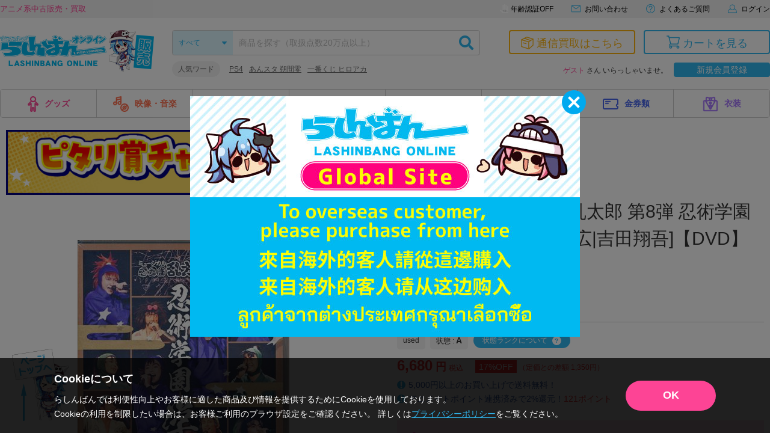

--- FILE ---
content_type: application/javascript
request_url: https://api.ipify.org/?format=jsonp&callback=getIP
body_size: -49
content:
getIP({"ip":"3.144.29.225"});

--- FILE ---
content_type: text/javascript
request_url: https://shop.lashinbang.com/template/default/js/vendor/bootstrap.custom.min.js?97edf7109f6a136be256f2365322bd105e332de1
body_size: 8891
content:
/*!
 * Bootstrap v3.3.4 (http://getbootstrap.com)
 * Copyright 2011-2015 Twitter, Inc.
 * Licensed under MIT (https://github.com/twbs/bootstrap/blob/master/LICENSE)
 */

/*!
 * Generated using the Bootstrap Customizer (http://getbootstrap.com/customize/?id=a36e28ee268bb8a3c6c2)
 * Config saved to config.json and https://gist.github.com/a36e28ee268bb8a3c6c2
 */
if("undefined"==typeof jQuery)throw new Error("Bootstrap's JavaScript requires jQuery");+function(t){"use strict";var e=t.fn.jquery.split(" ")[0].split(".");if(e[0]<2&&e[1]<9||1==e[0]&&9==e[1]&&e[2]<1)throw new Error("Bootstrap's JavaScript requires jQuery version 1.9.1 or higher")}(jQuery),+function(t){"use strict";function e(e){e&&3===e.which||(t(s).remove(),t(n).each(function(){var i=t(this),s=o(i),n={relatedTarget:this};s.hasClass("open")&&(s.trigger(e=t.Event("hide.bs.dropdown",n)),e.isDefaultPrevented()||(i.attr("aria-expanded","false"),s.removeClass("open").trigger("hidden.bs.dropdown",n)))}))}function o(e){var o=e.attr("data-target");o||(o=e.attr("href"),o=o&&/#[A-Za-z]/.test(o)&&o.replace(/.*(?=#[^\s]*$)/,""));var i=o&&t(o);return i&&i.length?i:e.parent()}function i(e){return this.each(function(){var o=t(this),i=o.data("bs.dropdown");i||o.data("bs.dropdown",i=new r(this)),"string"==typeof e&&i[e].call(o)})}var s=".dropdown-backdrop",n='[data-toggle="dropdown"]',r=function(e){t(e).on("click.bs.dropdown",this.toggle)};r.VERSION="3.3.4",r.prototype.toggle=function(i){var s=t(this);if(!s.is(".disabled, :disabled")){var n=o(s),r=n.hasClass("open");if(e(),!r){"ontouchstart"in document.documentElement&&!n.closest(".navbar-nav").length&&t('<div class="dropdown-backdrop"/>').insertAfter(t(this)).on("click",e);var a={relatedTarget:this};if(n.trigger(i=t.Event("show.bs.dropdown",a)),i.isDefaultPrevented())return;s.trigger("focus").attr("aria-expanded","true"),n.toggleClass("open").trigger("shown.bs.dropdown",a)}return!1}},r.prototype.keydown=function(e){if(/(38|40|27|32)/.test(e.which)&&!/input|textarea/i.test(e.target.tagName)){var i=t(this);if(e.preventDefault(),e.stopPropagation(),!i.is(".disabled, :disabled")){var s=o(i),r=s.hasClass("open");if(!r&&27!=e.which||r&&27==e.which)return 27==e.which&&s.find(n).trigger("focus"),i.trigger("click");var a=" li:not(.disabled):visible a",d=s.find('[role="menu"]'+a+', [role="listbox"]'+a);if(d.length){var l=d.index(e.target);38==e.which&&l>0&&l--,40==e.which&&l<d.length-1&&l++,~l||(l=0),d.eq(l).trigger("focus")}}}};var a=t.fn.dropdown;t.fn.dropdown=i,t.fn.dropdown.Constructor=r,t.fn.dropdown.noConflict=function(){return t.fn.dropdown=a,this},t(document).on("click.bs.dropdown.data-api",e).on("click.bs.dropdown.data-api",".dropdown form",function(t){t.stopPropagation()}).on("click.bs.dropdown.data-api",n,r.prototype.toggle).on("keydown.bs.dropdown.data-api",n,r.prototype.keydown).on("keydown.bs.dropdown.data-api",'[role="menu"]',r.prototype.keydown).on("keydown.bs.dropdown.data-api",'[role="listbox"]',r.prototype.keydown)}(jQuery),+function(t){"use strict";function e(e,i){return this.each(function(){var s=t(this),n=s.data("bs.modal"),r=t.extend({},o.DEFAULTS,s.data(),"object"==typeof e&&e);n||s.data("bs.modal",n=new o(this,r)),"string"==typeof e?n[e](i):r.show&&n.show(i)})}var o=function(e,o){this.options=o,this.$body=t(document.body),this.$element=t(e),this.$dialog=this.$element.find(".modal-dialog"),this.$backdrop=null,this.isShown=null,this.originalBodyPad=null,this.scrollbarWidth=0,this.ignoreBackdropClick=!1,this.options.remote&&this.$element.find(".modal-content").load(this.options.remote,t.proxy(function(){this.$element.trigger("loaded.bs.modal")},this))};o.VERSION="3.3.4",o.TRANSITION_DURATION=300,o.BACKDROP_TRANSITION_DURATION=150,o.DEFAULTS={backdrop:!0,keyboard:!0,show:!0},o.prototype.toggle=function(t){return this.isShown?this.hide():this.show(t)},o.prototype.show=function(e){var i=this,s=t.Event("show.bs.modal",{relatedTarget:e});this.$element.trigger(s),this.isShown||s.isDefaultPrevented()||(this.isShown=!0,this.checkScrollbar(),this.setScrollbar(),this.$body.addClass("modal-open"),this.escape(),this.resize(),this.$element.on("click.dismiss.bs.modal",'[data-dismiss="modal"]',t.proxy(this.hide,this)),this.$dialog.on("mousedown.dismiss.bs.modal",function(){i.$element.one("mouseup.dismiss.bs.modal",function(e){t(e.target).is(i.$element)&&(i.ignoreBackdropClick=!0)})}),this.backdrop(function(){var s=t.support.transition&&i.$element.hasClass("fade");i.$element.parent().length||i.$element.appendTo(i.$body),i.$element.show().scrollTop(0),i.adjustDialog(),s&&i.$element[0].offsetWidth,i.$element.addClass("in").attr("aria-hidden",!1),i.enforceFocus();var n=t.Event("shown.bs.modal",{relatedTarget:e});s?i.$dialog.one("bsTransitionEnd",function(){i.$element.trigger("focus").trigger(n)}).emulateTransitionEnd(o.TRANSITION_DURATION):i.$element.trigger("focus").trigger(n)}))},o.prototype.hide=function(e){e&&e.preventDefault(),e=t.Event("hide.bs.modal"),this.$element.trigger(e),this.isShown&&!e.isDefaultPrevented()&&(this.isShown=!1,this.escape(),this.resize(),t(document).off("focusin.bs.modal"),this.$element.removeClass("in").attr("aria-hidden",!0).off("click.dismiss.bs.modal").off("mouseup.dismiss.bs.modal"),this.$dialog.off("mousedown.dismiss.bs.modal"),t.support.transition&&this.$element.hasClass("fade")?this.$element.one("bsTransitionEnd",t.proxy(this.hideModal,this)).emulateTransitionEnd(o.TRANSITION_DURATION):this.hideModal())},o.prototype.enforceFocus=function(){t(document).off("focusin.bs.modal").on("focusin.bs.modal",t.proxy(function(t){this.$element[0]===t.target||this.$element.has(t.target).length||this.$element.trigger("focus")},this))},o.prototype.escape=function(){this.isShown&&this.options.keyboard?this.$element.on("keydown.dismiss.bs.modal",t.proxy(function(t){27==t.which&&this.hide()},this)):this.isShown||this.$element.off("keydown.dismiss.bs.modal")},o.prototype.resize=function(){this.isShown?t(window).on("resize.bs.modal",t.proxy(this.handleUpdate,this)):t(window).off("resize.bs.modal")},o.prototype.hideModal=function(){var t=this;this.$element.hide(),this.backdrop(function(){t.$body.removeClass("modal-open"),t.resetAdjustments(),t.resetScrollbar(),t.$element.trigger("hidden.bs.modal")})},o.prototype.removeBackdrop=function(){this.$backdrop&&this.$backdrop.remove(),this.$backdrop=null},o.prototype.backdrop=function(e){var i=this,s=this.$element.hasClass("fade")?"fade":"";if(this.isShown&&this.options.backdrop){var n=t.support.transition&&s;if(this.$backdrop=t('<div class="modal-backdrop '+s+'" />').appendTo(this.$body),this.$element.on("click.dismiss.bs.modal",t.proxy(function(t){return this.ignoreBackdropClick?void(this.ignoreBackdropClick=!1):void(t.target===t.currentTarget&&("static"==this.options.backdrop?this.$element[0].focus():this.hide()))},this)),n&&this.$backdrop[0].offsetWidth,this.$backdrop.addClass("in"),!e)return;n?this.$backdrop.one("bsTransitionEnd",e).emulateTransitionEnd(o.BACKDROP_TRANSITION_DURATION):e()}else if(!this.isShown&&this.$backdrop){this.$backdrop.removeClass("in");var r=function(){i.removeBackdrop(),e&&e()};t.support.transition&&this.$element.hasClass("fade")?this.$backdrop.one("bsTransitionEnd",r).emulateTransitionEnd(o.BACKDROP_TRANSITION_DURATION):r()}else e&&e()},o.prototype.handleUpdate=function(){this.adjustDialog()},o.prototype.adjustDialog=function(){var t=this.$element[0].scrollHeight>document.documentElement.clientHeight;this.$element.css({paddingLeft:!this.bodyIsOverflowing&&t?this.scrollbarWidth:"",paddingRight:this.bodyIsOverflowing&&!t?this.scrollbarWidth:""})},o.prototype.resetAdjustments=function(){this.$element.css({paddingLeft:"",paddingRight:""})},o.prototype.checkScrollbar=function(){var t=window.innerWidth;if(!t){var e=document.documentElement.getBoundingClientRect();t=e.right-Math.abs(e.left)}this.bodyIsOverflowing=document.body.clientWidth<t,this.scrollbarWidth=this.measureScrollbar()},o.prototype.setScrollbar=function(){var t=parseInt(this.$body.css("padding-right")||0,10);this.originalBodyPad=document.body.style.paddingRight||"",this.bodyIsOverflowing&&this.$body.css("padding-right",t+this.scrollbarWidth)},o.prototype.resetScrollbar=function(){this.$body.css("padding-right",this.originalBodyPad)},o.prototype.measureScrollbar=function(){var t=document.createElement("div");t.className="modal-scrollbar-measure",this.$body.append(t);var e=t.offsetWidth-t.clientWidth;return this.$body[0].removeChild(t),e};var i=t.fn.modal;t.fn.modal=e,t.fn.modal.Constructor=o,t.fn.modal.noConflict=function(){return t.fn.modal=i,this},t(document).on("click.bs.modal.data-api",'[data-toggle="modal"]',function(o){var i=t(this),s=i.attr("href"),n=t(i.attr("data-target")||s&&s.replace(/.*(?=#[^\s]+$)/,"")),r=n.data("bs.modal")?"toggle":t.extend({remote:!/#/.test(s)&&s},n.data(),i.data());i.is("a")&&o.preventDefault(),n.one("show.bs.modal",function(t){t.isDefaultPrevented()||n.one("hidden.bs.modal",function(){i.is(":visible")&&i.trigger("focus")})}),e.call(n,r,this)})}(jQuery);